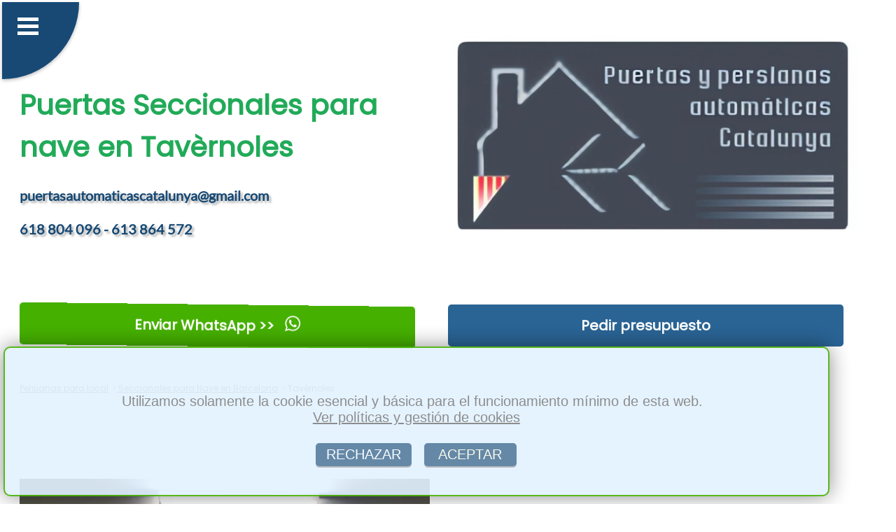

--- FILE ---
content_type: text/html; charset=utf-8
request_url: https://puertasypersianasautomaticas.com/seccional-lamas-nave-industrial-en-tavernoles
body_size: 8654
content:
        

<!DOCTYPE html>
<html lang='es'>
<head>
    <meta charset='UTF-8'>
    <meta name='viewport' content='width=device-width, initial-scale=1.0'>
    <link rel='stylesheet' href='azuloscuro.css'>      
    <title>※ ❱ Puerta de garaje seccional en Tavèrnoles</title>
    <meta name='description' content=' ※ ❱ PPAC le ofrece montaje y reparacion de Puerta de garaje seccional en Tavèrnoles. Seccional de lamas para naves, rapidas para acceso de vehiculos.'>
    
    <meta property='og:title' content='Puerta de garaje seccional en Tavèrnoles'>
    <meta property='og:description' content='PPAC le ofrece montaje y reparacion de Puerta de garaje seccional en Tavèrnoles. Seccional de lamas para naves, rapidas para acceso de vehiculos.'>
    <meta property='og:type' content='website'>
    <meta property='og:url' content='https://puertasypersianasautomaticas.com/seccional-lamas-nave-industrial-en-tavernoles'>
    <meta property='og:image' content='https://puertasypersianasautomaticas.com/img/seccional-1.webp'> 
  
<link rel='shortcut icon' type='image/x-icon' href='favicon.ico'>
 
<link rel='apple-touch-icon' sizes='114x114' href='apple-icon-114x114.png'>
<link rel='apple-touch-icon' sizes='120x120' href='apple-icon-120x120.png'>
<link rel='apple-touch-icon' sizes='144x144' href='apple-icon-144x144.png'>
<link rel='apple-touch-icon' sizes='152x152' href='apple-icon-152x152.png'>
<link rel='apple-touch-icon' sizes='180x180' href='apple-icon-180x180.png'>

<link rel='apple-touch-icon' sizes='57x57' href='apple-icon-57x57.png'>
<link rel='apple-touch-icon' sizes='60x60' href='apple-icon-60x60.png'>
<link rel='apple-touch-icon' sizes='72x72' href='apple-icon-72x72.png'>
<link rel='apple-touch-icon' sizes='76x76' href='apple-icon-76x76.png'>

<link rel='icon' type='image/png' sizes='16x16' href='favicon-16x16.png'>
<link rel='icon' type='image/png' sizes='32x32' href='favicon-32x32.png'>
<link rel='icon' type='image/png' sizes='96x96' href='favicon-96x96.png'>


<link rel='canonical' href='https://puertasypersianasautomaticas.com/seccional-lamas-nave-industrial-en-tavernoles'>

<script type="application/ld+json">
{
  "@context": "https://schema.org",
  "@type": "BreadcrumbList",
  "itemListElement": [
    {
      "@type": "ListItem",
      "position": 1,
      "name": "Inicio",
      "item": "https://puertasypersianasautomaticas.com"
    },
    {
      "@type": "ListItem",
      "position": 2,
      "name": "Seccionales para Nave en Barcelona",
      "item": "https://puertasypersianasautomaticas.com/seccional-lamas-nave-industrial-barcelona.php"
    },
    {
      "@type": "ListItem",
      "position": 3,
      "name": "Seccionales para Nave en Tavèrnoles",
      "item": "https://puertasypersianasautomaticas.com/seccional-lamas-nave-industrial-en-tavernoles"
    }
  ]
}
</script>

<script type="application/ld+json">
{
  "@context": "https://schema.org",
  "@type": "ProfessionalService",
  "name": "PPAC",
  "description": "PPAC le ofrece montaje y reparacion de Puerta de garaje seccional en Tavèrnoles. Seccional de lamas para naves, rapidas para acceso de vehiculos.. En toda la provincia de Barcelona",
  "url": "https://puertasypersianasautomaticas.com",
  "logo": "https://puertasypersianasautomaticas.com/img/logo.webp",
  "image": "https://puertasypersianasautomaticas.com/img/seccional-1.webp",
  "areaServed": [
    {
      "@type": "Place",
      "name": "Tavèrnoles, Barcelona"      
    }
  ],
  "additionalType": "https://puertasypersianasautomaticas.com/seccional-lamas-nave-industrial-en-tavernoles",
  "telephone": "606 340 052",
  "address": {
    "@type": "PostalAddress",
    "streetAddress": "Calle Pedreres 7",
    "addressLocality": "Barcelona",
    "postalCode": "08004",
    "addressRegion": "Barcelona",
    "addressCountry": "ES"
  },
  "priceRange": "150 - 3000"
}
</script>
<script>
function guardarConv(elemento) {
   
    let tipoCon = elemento.dataset.conv;

    fetch('conv.php', {
        method: 'POST',
        headers: {
            'Content-Type': 'application/x-www-form-urlencoded',
        },
        body: 'conv=' + encodeURIComponent(tipoCon)
    });
}

</script>

<script>
function copiarCorreo() {
  
    var correo = 'puertasautomaticascatalunya@gmail.com';
 
    var inputTemporal = document.createElement('input');
    inputTemporal.setAttribute('value', correo);
    document.body.appendChild(inputTemporal);

   
    inputTemporal.select();
    inputTemporal.setSelectionRange(0, 99999); 

   
    document.execCommand('copy');

  
    document.body.removeChild(inputTemporal);
 
}
</script> 

</head>
<body>
 <header>  <nav>
 <input type='checkbox' id='atont' class='borrado'>
  <label id='pulseitor' for='atont'></label>
  <label id='sandwich' for='atont'></label>
  <ul id='menuprincipal'>
<li class='menup'><a href='index.php'>&nbsp;&nbsp;Persianas para local Barcelona</a></li><li class='menup'><a href='empresa-expertos-automatismos-barcelona.php'>&nbsp;&nbsp;Empresa</a></li><li class='menup'><a href='instalacion-montaje-barcelona.php'>&nbsp;&nbsp;Montaje</a></li><li class='menup'><a href='reparacion-arreglo-barcelona.php'>&nbsp;&nbsp;Arreglar</a></li><li class='menup'><a href='urgencias-servicio-urgente-24horas-barcelona.php'>&nbsp;&nbsp;Urgencias</a></li><li class='menup'><a href='motorizacion-automatizacion-mecanizar-barcelona.php'>&nbsp;&nbsp;Motorizar</a></li><li class='menup'><a href='mantenimiento-comunidades-edificios-barcelona.php'>&nbsp;&nbsp;Comunidades</a></li><li class='menup'><a href='basculante-doshojas-torre-barcelona.php'>&nbsp;&nbsp;Basculante</a></li><li class='menup'><a href='seccional-lamas-nave-industrial-barcelona.php'>&nbsp;&nbsp;Seccional</a></li><li class='menup'><a href='corredera-corrediza-barcelona.php'>&nbsp;&nbsp;Correderas</a></li><li class='menup'><a href='batiente-abatible-barcelona.php'>&nbsp;&nbsp;Batientes</a></li><li class='menup'><a href='presupuesto-economico-precio-oferta-barcelona.php'>&nbsp;&nbsp;Presupuesto</a></li><li class='menup'><a href='lona-rapidas-almacen-nave-industriales-en.php'>&nbsp;&nbsp;De Lona rápida</a></li> 
 
	<li  class='menup'><a href='https://web.whatsapp.com/send?text=Hola%20tengo%20una%20consulta...&phone=+34618804096' style='background-color: #12cf11;'  data-conv='whatsapp-1' target='_blank' onclick='guardarConv(this);'  rel='nofollow'>&nbsp;&nbsp;Enviar WhatsApp &#62;&#62;</a></li>  
  
  </ul></nav>
    
<div class='container1'>

<div class='article-text50'> <br><br><br>
  <h1 style='text-align:left;'>Puertas Seccionales para nave en Tavèrnoles</h1>
  <span class='telmail'>puertasautomaticascatalunya@gmail.com<br><br>618 804 096  - 613 864 572</span>
</div>  

<div class='image50logo'> 
   <img  alt='persianas baratas bcn' src='logo.webp'><br>
 </div>     



</div>
<div class='container1'>


<div class='article-text50'>
 <a  href='https://web.whatsapp.com/send?text=Hola%20tengo%20una%20consulta...&phone=+34618804096' data-conv='whatsapp-3' target='_blank' onclick='guardarConv(this);' class='btnwhat'>Enviar WhatsApp &#62;&#62; <span class='whatsapp-logo'></span></a>                  
</div>  
<div class='article-text50'>
<a  href='presupuesto-economico-precio-oferta-barcelona.php' class='btn'>Pedir presupuesto</a>
 </div>  


</div>
	<div class='container1'>
<div class='article-text100bread'>
<nav class='breadcrumb-nav'>
  <ul class='breadcrumb-list'>
    <li class='breadcrumb-item'><a href='index.php'>Persianas para local</a></li>
    <li class='breadcrumb-item'><a href='seccional-lamas-nave-industrial-barcelona.php'>&nbsp;Seccionales para Nave en Barcelona</a></li>
    <li class='breadcrumb-item active'>&nbsp;Tavèrnoles</li>
  </ul>
</nav>
</div>
</div>
        
    </header>
<div class='container1'>
<div class='filasep'>
&nbsp;
</div>
</div><section class='container1'>

<div class='image50' >
<img src='img/seccional-1.webp' alt='seccionales rapidas bcn' > 
</div>

<div class='article-text50' >
<h2>PUERTAS SECCIONALES EN TAVèRNOLES</h2>
</div>

</section>

<div class='container1'>
<div class='article-text100' >
	Nuestras <strong>puertas seccionales en Tavèrnoles</strong> están construidas según los estándares UNE vigentes.<br><br> Las puertas seccionales normalmente están compuestas de varios paneles sándwich de chapa a dos caras y rellenos de interior de poliuretano, ofrecen un elevado nivel de seguridad y diseño, ya que gracias a sus diferentes acabados puede personalizar su puerta seccional, eligiendo su acabado, lacado y gofrado.<br><br> Disponen de diferentes particularidades, tales como la instalación de un portillón de paso peatonal, la posibilidad de elegir diferentes materiales o la posibilidad de automatizarlo.<br><br>
</div>
</div><div class='container1'>
<div class='filasep'>
&nbsp;
</div>
</div><section class='container1'>
<div class='article-text100' > 
<h2>SECCIONALES AUTOMATICAS RÁPIDAS EN TAVèRNOLES</h2>
	También ponemos a su disposición nuestro servicio de instalación, arreglo y mantenimiento de paneles acristalados para persianas en Tavèrnoles.<br><br> Como comentamos previamente, las puertas y persianas seccionales, al estar formadas de diferentes láminas individuales, ofrecen una exclusiva capacidad de personalización, lo que nos permite ofrecer diferentes alternativas para las lamas de la persiana, y así, instalar paneles acristalados, lamas especiales o mezclar materiales en caso de que el diseño lo requiera.<br><br> SERVICIO: Fabricación e instalación y montaje.<br><br> Venta de persianas.<br><br> Enrollables de chapa o hierro, microperforadas, perforadas, de aluminio lacadas y planas, de aro o concha, troqueladas.<br><br>   Tenemos ofertas y mejor precio en montaje, arreglos e instalación y reparaciones de motores y automatismos.<br><br>  Metálicas automáticas enrollables en Tavèrnoles.<br><br> Cajas y cajetines de desbloqueo y paneles de mando electricos.<br><br>  Persianas de aluminio en Tavèrnoles con diferentes acabados personalizables.<br><br> Cortinas metálicas, biombos de metal y celosía en Tavèrnoles.<br><br> Empresa de persianistas de enrollables metálicas de seguridad antirobo.<br><br>  Presupuesto sin compromiso en persianas enrollables para local, garaje, parking, casa y comunidades de vecinos.<br><br>  Mantenimiento mensual, trimestral y anual de la puerta o cancela de edificios de urbanizaciones.<br><br> 
</div>
</section><div class='container1'>
<div class='filasep'>
&nbsp;
</div>
</div><section class='container1'>
<div class='article-text50' >
<h2>SECCIONALES PARA NAVE INDUSTRIAL EN TAVèRNOLES</h2>
</div>
<div class='image50' >
<img    src='img/seccionales1.webp'   alt='seccional barata para parking Tavèrnoles' >
</div>
</section>
<div class='container1'>
<div class='article-text100' >
	Cada una de las lamas o paneles seccionales de persianas en ciudad están fabricados con materiales que son capaces de soportar elevadas temperaturas, al igual que la mayoría de las incidencias del tiempo.<br><br> Claro está, requieren de un mantenimiento regular para poder garantizar el correcto estado de cada uno de los elementos, tales como las lamas o láminas, el motor de automatización, etc.<br><br>.<br><br> Acceda a  nuestra sección presupuesto para solicitar presupuesto sin compromiso para la instalación o reparación de cualquier tipo de puertas o paneles seccionales.<br><br>
</div>
</div>
 
<div class='container1'>
    <div class='article-text100' > 
      <span  class='minih2' >CONTACTAR es FÁCIL:</span>
    </div>
</div>
 
<div class='container1'>
 

<div class='cuadro44contacto'>      
<a  href='https://web.whatsapp.com/send?text=Hola%20tengo%20una%20consulta...&phone=+34618804096' data-conv='whatsapp-4' target='_blank' onclick='guardarConv(this);' class='btnwhat'>Enviar WhatsApp &#62;&#62; <span class='whatsapp-logo'></span></a>
</div>            

<div class='cuadro44contacto'> 
<a  href='presupuesto-economico-precio-oferta-barcelona.php' class='btn'>Pedir presupuesto</a>
</div>  

<div class='cuadro44contacto'> 
<a href='mailto:puertasautomaticascatalunya@gmail.com' class='btnwhat' data-conv='mail-3' onclick='guardarConv(this);'>Enviar eMail &#60;&#60;</a>
</div> 
          
<div class='cuadro44contacto'> 
<a href='#' onclick='copiarCorreo(); guardarConv(this);' data-conv='mail-4' class='btn'>Copiar eMail</a>
</div> 

</div>
<div class='container1'>
    <div class='article-text100' > 
      <span class='minih2'>NUESTROS SERVICIOS:</span>
    </div>
</div>

<nav class='container2'>
  <div class='boxenlazado'>
    <a href='instalacion-montaje-barcelona.php'>MONTAJE</a>
  </div>
  <div class='boxenlazado'>
    <a href='reparacion-arreglo-barcelona.php'>ARREGLAR</a>
  </div>
  <div class='boxenlazado'>
    <a href='urgencias-servicio-urgente-24horas-barcelona.php'>URGENCIAS</a>
  </div>
  <div class='boxenlazado'>
    <a href='motorizacion-automatizacion-mecanizar-barcelona.php'>MOTORIZAR</a>
  </div>
  <div class='boxenlazado'>
    <a href='mantenimiento-comunidades-edificios-barcelona.php'>COMUNIDADES</a>
  </div>
  <div class='boxenlazado'>
    <a href='basculante-doshojas-torre-barcelona.php'>BASCULANTE</a>
  </div>
  <div class='boxenlazado'>
    <a href='corredera-corrediza-barcelona.php'>CORREDERAS</a>
  </div>
  <div class='boxenlazado'>
    <a href='batiente-abatible-barcelona.php'>BATIENTES</a>
  </div>
  <div class='boxenlazado'>
    <a href='lona-rapidas-almacen-nave-industriales-en.php'>DE LONA RáPIDA</a>
  </div>
</nav><div class='container1'>
<div class='filasep'>
&nbsp;
</div>
</div>
<div class='container1'>
    <div class='article-text100' > 
      <span  class='minih2' >LOCALIDADES DONDE TRABAJAMOS:</span>
    </div>
</div>

<footer class='container3'>
  <div class='boxenlazado'>
    <a href='seccional-lamas-nave-industrial-barcelona.php'>Barcelona</a>
  </div>
    
   <div class='boxenlazado'>
    <a href='seccional-lamas-nave-industrial-en-sant-adria-de-besos'>Adrià de Besòs</a>
  </div>
    
   <div class='boxenlazado'>
    <a href='seccional-lamas-nave-industrial-en-sallent'>Sallent</a>
  </div>
    
   <div class='boxenlazado'>
    <a href='seccional-lamas-nave-industrial-en-avinyo'>Avinyó</a>
  </div>
    
   <div class='boxenlazado'>
    <a href='seccional-lamas-nave-industrial-en-caldes-d-estrac'>Caldes d´Estrac</a>
  </div>
    
   <div class='boxenlazado'>
    <a href='seccional-lamas-nave-industrial-en-calders'>Calders</a>
  </div>
    
   <div class='boxenlazado'>
    <a href='seccional-lamas-nave-industrial-en-castellfullit-del-boix'>Castellfullit del Boix</a>
  </div>
    
   <div class='boxenlazado'>
    <a href='seccional-lamas-nave-industrial-en-sant-pere-de-ribes'>Pere de Ribes</a>
  </div>
    
   <div class='boxenlazado'>
    <a href='seccional-lamas-nave-industrial-en-sant-mateu-de-bages'>Mateu de Bages</a>
  </div>
    
   <div class='boxenlazado'>
    <a href='seccional-lamas-nave-industrial-en-sant-marti-sesgueioles'>Martí Sesgueioles</a>
  </div>
    
   <div class='boxenlazado'>
    <a href='seccional-lamas-nave-industrial-en-sant-marti-sarroca'>Martí Sarroca</a>
  </div>
    
   <div class='boxenlazado'>
    <a href='seccional-lamas-nave-industrial-en-sant-marti-de-tous'>Martí de Tous</a>
  </div>
    
   <div class='boxenlazado'>
    <a href='seccional-lamas-nave-industrial-en-montmajor'>Montmajor</a>
  </div>
    
   <div class='boxenlazado'>
    <a href='seccional-lamas-nave-industrial-en-montgat'>Montgat</a>
  </div>
    
   <div class='boxenlazado'>
    <a href='seccional-lamas-nave-industrial-en-montesquiu'>Montesquiu</a>
  </div>
    
   <div class='boxenlazado'>
    <a href='seccional-lamas-nave-industrial-en-gaia'>Gaià</a>
  </div>
    
   <div class='boxenlazado'>
    <a href='seccional-lamas-nave-industrial-en-fontrubi'>Fontrubí</a>
  </div>
    
   <div class='boxenlazado'>
    <a href='seccional-lamas-nave-industrial-en-jorba'>Jorba</a>
  </div>
    
   <div class='boxenlazado'>
    <a href='seccional-lamas-nave-industrial-en-montmaneu'>Montmaneu</a>
  </div>
    
   <div class='boxenlazado'>
    <a href='seccional-lamas-nave-industrial-en-castellvi-de-rosanes'>Castellví de Rosanes</a>
  </div>
    
   <div class='boxenlazado'>
    <a href='seccional-lamas-nave-industrial-en-castellvi-de-la-marca'>Castellví de la Marca</a>
  </div>
    
   <div class='boxenlazado'>
    <a href='seccional-lamas-nave-industrial-en-castellterzol'>Castellterçol</a>
  </div>
    
   <div class='boxenlazado'>
    <a href='seccional-lamas-nave-industrial-en-castelloli'>Castellolí</a>
  </div>
    
   <div class='boxenlazado'>
    <a href='seccional-lamas-nave-industrial-en-orrius'>Òrrius</a>
  </div>
    
   <div class='boxenlazado'>
    <a href='seccional-lamas-nave-industrial-en-gironella'>Gironella</a>
  </div>
    
   <div class='boxenlazado'>
    <a href='seccional-lamas-nave-industrial-en-artes'>Artés</a>
  </div>
    
   <div class='boxenlazado'>
    <a href='seccional-lamas-nave-industrial-en-argenzola'>Argençola</a>
  </div>
    
   <div class='boxenlazado'>
    <a href='seccional-lamas-nave-industrial-en-castellnou-de-bages'>Castellnou de Bages</a>
  </div>
    
   <div class='boxenlazado'>
    <a href='seccional-lamas-nave-industrial-en-taradell'>Taradell</a>
  </div>
    
   <div class='boxenlazado'>
    <a href='seccional-lamas-nave-industrial-en-talamanca'>Talamanca</a>
  </div>
    
   <div class='boxenlazado'>
    <a href='seccional-lamas-nave-industrial-en-sant-vicenz-de-castellet'>Vicenç de Castellet</a>
  </div>
    
   <div class='boxenlazado'>
    <a href='seccional-lamas-nave-industrial-en-sant-salvador-de-guardiola'>Salvador de Guardiola</a>
  </div>
    
   <div class='boxenlazado'>
    <a href='seccional-lamas-nave-industrial-en-castellfollit-de-riubregos'>Castellfollit de Riubregós</a>
  </div>
    
   <div class='boxenlazado'>
    <a href='seccional-lamas-nave-industrial-en-castellet-i-la-gornal'>Castellet i la Gornal</a>
  </div>
    
   <div class='boxenlazado'>
    <a href='seccional-lamas-nave-industrial-en-castell-de-l-areny'>Castell de l´Areny</a>
  </div>
    
   <div class='boxenlazado'>
    <a href='seccional-lamas-nave-industrial-en-puig-reig'>Puig-reig</a>
  </div>
    
   <div class='boxenlazado'>
    <a href='seccional-lamas-nave-industrial-en-premia-de-mar'>Premià de Mar</a>
  </div>
    
   <div class='boxenlazado'>
    <a href='seccional-lamas-nave-industrial-en-monistrol-de-montserrat'>Monistrol de Montserrat</a>
  </div>
    
   <div class='boxenlazado'>
    <a href='seccional-lamas-nave-industrial-en-monistrol-de-calders'>Monistrol de Calders</a>
  </div>
    
   <div class='boxenlazado'>
    <a href='seccional-lamas-nave-industrial-en-mollet-del-valles'>Mollet del Vallès</a>
  </div>
    
   <div class='boxenlazado'>
    <a href='seccional-lamas-nave-industrial-en-molins-de-rei'>Molins de Rei</a>
  </div>
    
   <div class='boxenlazado'>
    <a href='seccional-lamas-nave-industrial-en-polinya'>Polinyà</a>
  </div>
    
   <div class='boxenlazado'>
    <a href='seccional-lamas-nave-industrial-en-pobla-de-lillet'>Pobla de Lillet</a>
  </div>
    
   <div class='boxenlazado'>
    <a href='seccional-lamas-nave-industrial-en-sant-climent-de-llobregat'>Sant Climent</a>
  </div>
    
   <div class='boxenlazado'>
    <a href='seccional-lamas-nave-industrial-en-calaf'>Calaf</a>
  </div>
    
   <div class='boxenlazado'>
    <a href='seccional-lamas-nave-industrial-en-olerdola'>Olèrdola</a>
  </div>
    
   <div class='boxenlazado'>
    <a href='seccional-lamas-nave-industrial-en-odena'>Òdena</a>
  </div>
    
   <div class='boxenlazado'>
    <a href='seccional-lamas-nave-industrial-en-castelldefels'>Castelldefels</a>
  </div>
    
   <div class='boxenlazado'>
    <a href='seccional-lamas-nave-industrial-en-gelida'>Gelida</a>
  </div>
    
   <div class='boxenlazado'>
    <a href='seccional-lamas-nave-industrial-en-sant-quirze-de-besora'>Quirze de Besora</a>
  </div>
    
   <div class='boxenlazado'>
    <a href='seccional-lamas-nave-industrial-en-sant-quinti-de-mediona'>Quintí de Mediona</a>
  </div>
    
   <div class='boxenlazado'>
    <a href='seccional-lamas-nave-industrial-en-sant-pol-de-mar'>Pol de Mar</a>
  </div>
    
   <div class='boxenlazado'>
    <a href='seccional-lamas-nave-industrial-en-sant-pere-sallavinera'>Pere Sallavinera</a>
  </div>
    
   <div class='boxenlazado'>
    <a href='seccional-lamas-nave-industrial-en-vilada'>Vilada</a>
  </div>
    
   <div class='boxenlazado'>
    <a href='seccional-lamas-nave-industrial-en-vic'>Vic</a>
  </div>
    
   <div class='boxenlazado'>
    <a href='seccional-lamas-nave-industrial-en-castellar-de-n-hug'>Castellar de n´Hug</a>
  </div>
    
   <div class='boxenlazado'>
    <a href='seccional-lamas-nave-industrial-en-matadepera'>Matadepera</a>
  </div>
    
   <div class='boxenlazado'>
    <a href='seccional-lamas-nave-industrial-en-masquefa'>Masquefa</a>
  </div>
    
   <div class='boxenlazado'>
    <a href='seccional-lamas-nave-industrial-en-arenys-de-mar'>Arenys de Mar</a>
  </div>
    
   <div class='boxenlazado'>
    <a href='seccional-lamas-nave-industrial-en-bigues-i-riells'>Bigues i Riells</a>
  </div>
    
   <div class='boxenlazado'>
    <a href='seccional-lamas-nave-industrial-en-berga'>Berga</a>
  </div>
    
   <div class='boxenlazado'>
    <a href='seccional-lamas-nave-industrial-en-bellprat'>Bellprat</a>
  </div>
    
   <div class='boxenlazado'>
    <a href='seccional-lamas-nave-industrial-en-cabrera-d-anoia'>Cabrera d´Anoia</a>
  </div>
    
   <div class='boxenlazado'>
    <a href='seccional-lamas-nave-industrial-en-borreda'>Borredà</a>
  </div>
    
   <div class='boxenlazado'>
    <a href='seccional-lamas-nave-industrial-en-avia'>Avià</a>
  </div>
    
   <div class='boxenlazado'>
    <a href='seccional-lamas-nave-industrial-en-rellinars'>Rellinars</a>
  </div>
    
   <div class='boxenlazado'>
    <a href='seccional-lamas-nave-industrial-en-rajadell'>Rajadell</a>
  </div>
    
   <div class='boxenlazado'>
    <a href='seccional-lamas-nave-industrial-en-premia-de-dalt'>Premià de Dalt</a>
  </div>
    
   <div class='boxenlazado'>
    <a href='seccional-lamas-nave-industrial-en-prats-de-lluzanes'>Prats de Lluçanès</a>
  </div>
    
   <div class='boxenlazado'>
    <a href='seccional-lamas-nave-industrial-en-vilobi-del-penedes'>Vilobí del Penedès</a>
  </div>
    
   <div class='boxenlazado'>
    <a href='seccional-lamas-nave-industrial-en-lliza-de-vall'>Lliçà de Vall</a>
  </div>
    
   <div class='boxenlazado'>
    <a href='seccional-lamas-nave-industrial-en-lliza-d-amunt'>Lliçà d´Amunt</a>
  </div>
    
   <div class='boxenlazado'>
    <a href='seccional-lamas-nave-industrial-en-el-bruc'>El Bruc</a>
  </div>
    
   <div class='boxenlazado'>
    <a href='seccional-lamas-nave-industrial-en-dosrius'>Dosrius</a>
  </div>
    
   <div class='boxenlazado'>
    <a href='seccional-lamas-nave-industrial-en-cubelles'>Cubelles</a>
  </div>
    
   <div class='boxenlazado'>
    <a href='seccional-lamas-nave-industrial-en-tordera'>Tordera</a>
  </div>
    
   <div class='boxenlazado'>
    <a href='seccional-lamas-nave-industrial-en-abrera'>Abrera</a>
  </div>
    
   <div class='boxenlazado'>
    <a href='seccional-lamas-nave-industrial-en-tavertet'>Tavertet</a>
  </div>
    
   <div class='boxenlazado'>
    <a href='seccional-lamas-nave-industrial-en-tavernoles'>Tavèrnoles</a>
  </div>
    
   <div class='boxenlazado'>
    <a href='seccional-lamas-nave-industrial-en-vallcebre'>Vallcebre</a>
  </div>
    
   <div class='boxenlazado'>
    <a href='seccional-lamas-nave-industrial-en-vallbona-d-anoia'>Vallbona d´Anoia</a>
  </div>
    
   <div class='boxenlazado'>
    <a href='seccional-lamas-nave-industrial-en-vacarisses'>Vacarisses</a>
  </div>
    
   <div class='boxenlazado'>
    <a href='seccional-lamas-nave-industrial-en-suria'>Súria</a>
  </div>
    
   <div class='boxenlazado'>
    <a href='seccional-lamas-nave-industrial-en-subirats'>Subirats</a>
  </div>
    
   <div class='boxenlazado'>
    <a href='seccional-lamas-nave-industrial-en-saldes'>Saldes</a>
  </div>
    
   <div class='boxenlazado'>
    <a href='seccional-lamas-nave-industrial-en-casserres'>Casserres</a>
  </div>
    
   <div class='boxenlazado'>
    <a href='seccional-lamas-nave-industrial-en-carme'>Carme</a>
  </div>
    
   <div class='boxenlazado'>
    <a href='seccional-lamas-nave-industrial-en-piera'>Piera</a>
  </div>
    
   <div class='boxenlazado'>
    <a href='seccional-lamas-nave-industrial-en-perafita'>Perafita</a>
  </div>
    
   <div class='boxenlazado'>
    <a href='seccional-lamas-nave-industrial-en-corbera-de-llobregat'>Corbera de Llobregat</a>
  </div>
    
   <div class='boxenlazado'>
    <a href='seccional-lamas-nave-industrial-en-copons'>Copons</a>
  </div>
    
   <div class='boxenlazado'>
    <a href='seccional-lamas-nave-industrial-en-collsuspina'>Collsuspina</a>
  </div>
    
   <div class='boxenlazado'>
    <a href='seccional-lamas-nave-industrial-en-esparreguera'>Esparreguera</a>
  </div>
    
   <div class='boxenlazado'>
    <a href='seccional-lamas-nave-industrial-en-els-prats-de-rei'>Els Prats de Rei</a>
  </div>
    
   <div class='boxenlazado'>
    <a href='seccional-lamas-nave-industrial-en-tiana'>Tiana</a>
  </div>
    
   <div class='boxenlazado'>
    <a href='seccional-lamas-nave-industrial-en-terrassa'>Terrassa</a>
  </div>
    
   <div class='boxenlazado'>
    <a href='seccional-lamas-nave-industrial-en-teia'>Teià</a>
  </div>
    
   <div class='boxenlazado'>
    <a href='seccional-lamas-nave-industrial-en-gava'>Gavà</a>
  </div>
    
   <div class='boxenlazado'>
    <a href='seccional-lamas-nave-industrial-en-veciana'>Veciana</a>
  </div>
    
   <div class='boxenlazado'>
    <a href='seccional-lamas-nave-industrial-en-vallromanes'>Vallromanes</a>
  </div>
    
   <div class='boxenlazado'>
    <a href='seccional-lamas-nave-industrial-en-vallirana'>Vallirana</a>
  </div>
    
   <div class='boxenlazado'>
    <a href='seccional-lamas-nave-industrial-en-vallgorguina'>Vallgorguina</a>
  </div>
    
   <div class='boxenlazado'>
    <a href='seccional-lamas-nave-industrial-en-sant-pere-de-torello'>Pere de Torelló</a>
  </div>
    
   <div class='boxenlazado'>
    <a href='seccional-lamas-nave-industrial-en-sant-julia-de-vilatorta'>Julià de Vilatorta</a>
  </div>
    
   <div class='boxenlazado'>
    <a href='seccional-lamas-nave-industrial-en-cardedeu'>Cardedeu</a>
  </div>
    
   <div class='boxenlazado'>
    <a href='seccional-lamas-nave-industrial-en-capolat'>Capolat</a>
  </div>
    
   <div class='boxenlazado'>
    <a href='seccional-lamas-nave-industrial-en-capellades'>Capellades</a>
  </div>
    
   <div class='boxenlazado'>
    <a href='seccional-lamas-nave-industrial-en-barbera-del-valles'>Barberà del Vallès</a>
  </div>
    
   <div class='boxenlazado'>
    <a href='seccional-lamas-nave-industrial-en-llinars-del-valles'>Llinars del Vallès</a>
  </div>
    
   <div class='boxenlazado'>
    <a href='seccional-lamas-nave-industrial-en-les-masies-de-voltrega'>Les Masíes de Voltregà</a>
  </div>
    
   <div class='boxenlazado'>
    <a href='seccional-lamas-nave-industrial-en-les-masies-de-roda'>Les Masies de Roda</a>
  </div>
    
   <div class='boxenlazado'>
    <a href='seccional-lamas-nave-industrial-en-les-franqueses-del-valles'>Les Franqueses del Vallès</a>
  </div>
    
   <div class='boxenlazado'>
    <a href='seccional-lamas-nave-industrial-en-les-cabanyes'>Les Cabanyes</a>
  </div>
    
   <div class='boxenlazado'>
    <a href='seccional-lamas-nave-industrial-en-la-roca-del-valles'>La Roca del Vallès</a>
  </div>
    
   <div class='boxenlazado'>
    <a href='seccional-lamas-nave-industrial-en-parets-del-valles'>Parets del Vallès</a>
  </div>
    
   <div class='boxenlazado'>
    <a href='seccional-lamas-nave-industrial-en-begues'>Begues</a>
  </div>
    
   <div class='boxenlazado'>
    <a href='seccional-lamas-nave-industrial-en-gallifa'>Gallifa</a>
  </div>
    
   <div class='boxenlazado'>
    <a href='seccional-lamas-nave-industrial-en-sora'>Sora</a>
  </div>
    
   <div class='boxenlazado'>
    <a href='seccional-lamas-nave-industrial-en-sagas'>Sagàs</a>
  </div>
    
   <div class='boxenlazado'>
    <a href='seccional-lamas-nave-industrial-en-lluza'>Lluçà</a>
  </div>
    
   <div class='boxenlazado'>
    <a href='seccional-lamas-nave-industrial-en-avinyonet-del-penedes'>Avinyonet del Penedès</a>
  </div>
    
   <div class='boxenlazado'>
    <a href='seccional-lamas-nave-industrial-en-balsareny'>Balsareny</a>
  </div>
    
   <div class='boxenlazado'>
    <a href='seccional-lamas-nave-industrial-en-balenya'>Balenyà</a>
  </div>
    
   <div class='boxenlazado'>
    <a href='seccional-lamas-nave-industrial-en-cabrera-de-mar'>Cabrera de Mar</a>
  </div>
    
   <div class='boxenlazado'>
    <a href='seccional-lamas-nave-industrial-en-vilafranca-del-penedes'>Vilafranca del Penedès</a>
  </div>
    
   <div class='boxenlazado'>
    <a href='seccional-lamas-nave-industrial-en-viladecavalls'>Viladecavalls</a>
  </div>
    
   <div class='boxenlazado'>
    <a href='seccional-lamas-nave-industrial-en-viladecans'>Viladecans</a>
  </div>
    
   <div class='boxenlazado'>
    <a href='seccional-lamas-nave-industrial-en-badalona'>Badalona</a>
  </div>
    
   <div class='boxenlazado'>
    <a href='seccional-lamas-nave-industrial-en-pineda-de-mar'>Pineda de Mar</a>
  </div>
    
   <div class='boxenlazado'>
    <a href='seccional-lamas-nave-industrial-en-castellbisbal'>Castellbisbal</a>
  </div>
    
   <div class='boxenlazado'>
    <a href='seccional-lamas-nave-industrial-en-sant-feliu-de-codines'>Sant Feliu de Codines</a>
  </div>
    
   <div class='boxenlazado'>
    <a href='seccional-lamas-nave-industrial-en-sant-esteve-sesrovires'>Sant Esteve Sesrovires</a>
  </div>
    
   <div class='boxenlazado'>
    <a href='seccional-lamas-nave-industrial-en-sant-esteve-de-palautordera'>Palautordera</a>
  </div>
    
   <div class='boxenlazado'>
    <a href='seccional-lamas-nave-industrial-en-sant-cugat-sesgarrigues'>Cugat Sesgarrigues</a>
  </div>
    
   <div class='boxenlazado'>
    <a href='seccional-lamas-nave-industrial-en-sant-cugat-del-valles'>Cugat del Vallès</a>
  </div>
    
   <div class='boxenlazado'>
    <a href='seccional-lamas-nave-industrial-en-sant-julia-de-cerdanyola'>Julià de Cerdanyola</a>
  </div>
    
   <div class='boxenlazado'>
    <a href='seccional-lamas-nave-industrial-en-sant-joan-despi'>Joan Despí</a>
  </div>
    
   <div class='boxenlazado'>
    <a href='seccional-lamas-nave-industrial-en-canyelles'>Canyelles</a>
  </div>
    
   <div class='boxenlazado'>
    <a href='seccional-lamas-nave-industrial-en-canoves-i-samalus'>Cànoves i Samalús</a>
  </div>
    
   <div class='boxenlazado'>
    <a href='seccional-lamas-nave-industrial-en-canovelles'>Canovelles</a>
  </div>
    
   <div class='boxenlazado'>
    <a href='seccional-lamas-nave-industrial-en-canet-de-mar'>Canet de Mar</a>
  </div>
    
   <div class='boxenlazado'>
    <a href='seccional-lamas-nave-industrial-en-campins'>Campins</a>
  </div>
    
   <div class='boxenlazado'>
    <a href='seccional-lamas-nave-industrial-en-calonge-de-segarra'>Calonge de Segarra</a>
  </div>
    
   <div class='boxenlazado'>
    <a href='seccional-lamas-nave-industrial-en-callus'>Callús</a>
  </div>
    
   <div class='boxenlazado'>
    <a href='seccional-lamas-nave-industrial-en-calldetenes'>Calldetenes</a>
  </div>
    
   <div class='boxenlazado'>
    <a href='seccional-lamas-nave-industrial-en-calella'>Calella</a>
  </div>
    
   <div class='boxenlazado'>
    <a href='seccional-lamas-nave-industrial-en-sant-joan-de-vilatorrada'>Joan de Vilatorrada</a>
  </div>
    
   <div class='boxenlazado'>
    <a href='seccional-lamas-nave-industrial-en-sant-jaume-de-frontanya'>Jaume de Frontanyà</a>
  </div>
    
   <div class='boxenlazado'>
    <a href='seccional-lamas-nave-industrial-en-sant-iscle-de-vallalta'>Iscle de Vallalta</a>
  </div>
    
   <div class='boxenlazado'>
    <a href='seccional-lamas-nave-industrial-en-rupit-i-pruit'>Rupit i Pruit</a>
  </div>
    
   <div class='boxenlazado'>
    <a href='seccional-lamas-nave-industrial-en-rubio'>Rubió</a>
  </div>
    
   <div class='boxenlazado'>
    <a href='seccional-lamas-nave-industrial-en-rubi'>Rubí</a>
  </div>
    
   <div class='boxenlazado'>
    <a href='seccional-lamas-nave-industrial-en-roda-de-ter'>Roda de Ter</a>
  </div>
    
   <div class='boxenlazado'>
    <a href='seccional-lamas-nave-industrial-en-ripollet'>Ripollet</a>
  </div>
    
   <div class='boxenlazado'>
    <a href='seccional-lamas-nave-industrial-en-sant-antoni-de-vilamajor'>Antoni de Vilamajor</a>
  </div>
    
   <div class='boxenlazado'>
    <a href='seccional-lamas-nave-industrial-en-sant-andreu-de-llavaneres'>Sant Andreu de Llavaneres</a>
  </div>
    
   <div class='boxenlazado'>
    <a href='seccional-lamas-nave-industrial-en-sant-andreu-de-la-barca'>Andreu de la Barca</a>
  </div>
    
   <div class='boxenlazado'>
    <a href='seccional-lamas-nave-industrial-en-sant-agusti-de-lluzanes'>Agustí de Lluçanès</a>
  </div>
    
   <div class='boxenlazado'>
    <a href='seccional-lamas-nave-industrial-en-badia-del-valles'>Badia del Vallès</a>
  </div>
    
   <div class='boxenlazado'>
    <a href='seccional-lamas-nave-industrial-en-martorelles'>Martorelles</a>
  </div>
    
   <div class='boxenlazado'>
    <a href='seccional-lamas-nave-industrial-en-martorell'>Martorell</a>
  </div>
    
   <div class='boxenlazado'>
    <a href='seccional-lamas-nave-industrial-en-marganell'>Marganell</a>
  </div>
    
   <div class='boxenlazado'>
    <a href='seccional-lamas-nave-industrial-en-vilanova-de-sau'>Vilanova de Sau</a>
  </div>
    
   <div class='boxenlazado'>
    <a href='seccional-lamas-nave-industrial-en-mediona'>Mediona</a>
  </div>
    
   <div class='boxenlazado'>
    <a href='seccional-lamas-nave-industrial-en-argentona'>Argentona</a>
  </div>
    
   <div class='boxenlazado'>
    <a href='seccional-lamas-nave-industrial-en-arenys-de-munt'>Arenys de Munt</a>
  </div>
    
   <div class='boxenlazado'>
    <a href='seccional-lamas-nave-industrial-en-vilassar-de-dalt'>Vilassar de Dalt</a>
  </div>
    
   <div class='boxenlazado'>
    <a href='seccional-lamas-nave-industrial-en-vilanova-i-la-geltru'>Vilanova i la Geltrú</a>
  </div>
    
   <div class='boxenlazado'>
    <a href='seccional-lamas-nave-industrial-en-vilanova-del-valles'>Vilanova del Vallès</a>
  </div>
    
   <div class='boxenlazado'>
    <a href='seccional-lamas-nave-industrial-en-vilanova-del-cami'>Vilanova del Camí</a>
  </div>
    
   <div class='boxenlazado'>
    <a href='seccional-lamas-nave-industrial-en-castellbell-i-el-vilar'>Castellbell i el Vilar</a>
  </div>
    
   <div class='boxenlazado'>
    <a href='seccional-lamas-nave-industrial-en-castellar-del-valles'>Castellar del Vallès</a>
  </div>
    
   <div class='boxenlazado'>
    <a href='seccional-lamas-nave-industrial-en-castellar-del-riu'>Castellar del Riu</a>
  </div>
    
   <div class='boxenlazado'>
    <a href='seccional-lamas-nave-industrial-en-alpens'>Alpens</a>
  </div>
    
   <div class='boxenlazado'>
    <a href='seccional-lamas-nave-industrial-en-alella'>Alella</a>
  </div>
    
   <div class='boxenlazado'>
    <a href='seccional-lamas-nave-industrial-en-aiguafreda'>Aiguafreda</a>
  </div>
    
   <div class='boxenlazado'>
    <a href='seccional-lamas-nave-industrial-en-aguilar-de-segarra'>Aguilar de Segarra</a>
  </div>
    
   <div class='boxenlazado'>
    <a href='seccional-lamas-nave-industrial-en-baga'>Bagà</a>
  </div>
    
   <div class='boxenlazado'>
    <a href='seccional-lamas-nave-industrial-en-cabrils'>Cabrils</a>
  </div>
    
   <div class='boxenlazado'>
    <a href='seccional-lamas-nave-industrial-en-manresa'>Manresa</a>
  </div>
    
   <div class='boxenlazado'>
    <a href='seccional-lamas-nave-industrial-en-navarcles'>Navarcles</a>
  </div>
    
   <div class='boxenlazado'>
    <a href='seccional-lamas-nave-industrial-en-mura'>Mura</a>
  </div>
    
   <div class='boxenlazado'>
    <a href='seccional-lamas-nave-industrial-en-muntanyola'>Muntanyola</a>
  </div>
    
   <div class='boxenlazado'>
    <a href='seccional-lamas-nave-industrial-en-montseny'>Montseny</a>
  </div>
    
   <div class='boxenlazado'>
    <a href='seccional-lamas-nave-industrial-en-vilassar-de-mar'>Vilassar de Mar</a>
  </div>
    
   <div class='boxenlazado'>
    <a href='seccional-lamas-nave-industrial-en-tona'>Tona</a>
  </div>
    
   <div class='boxenlazado'>
    <a href='seccional-lamas-nave-industrial-en-centelles'>Centelles</a>
  </div>
    
   <div class='boxenlazado'>
    <a href='seccional-lamas-nave-industrial-en-sant-marti-de-centelles'>Martí de Centelles</a>
  </div>
    
   <div class='boxenlazado'>
    <a href='seccional-lamas-nave-industrial-en-sant-marti-d-albars'>Martí d´Albars</a>
  </div>
    
   <div class='boxenlazado'>
    <a href='seccional-lamas-nave-industrial-en-sant-llorenz-savall'>Llorenç Savall</a>
  </div>
    
   <div class='boxenlazado'>
    <a href='seccional-lamas-nave-industrial-en-sant-llorenz-d-hortons'>Llorenç d´Hortons</a>
  </div>
    
   <div class='boxenlazado'>
    <a href='seccional-lamas-nave-industrial-en-sant-just-desvern'>Just Desvern</a>
  </div>
    
   <div class='boxenlazado'>
    <a href='seccional-lamas-nave-industrial-en-sant-feliu-de-llobregat'>Sant Feliu de Llobregat</a>
  </div>
    
   <div class='boxenlazado'>
    <a href='seccional-lamas-nave-industrial-en-montclar'>Montclar</a>
  </div>
    
   <div class='boxenlazado'>
    <a href='seccional-lamas-nave-industrial-en-montcada-i-reixac'>Montcada i Reixac</a>
  </div>
    
   <div class='boxenlazado'>
    <a href='seccional-lamas-nave-industrial-en-igualada'>Igualada</a>
  </div>
    
   <div class='boxenlazado'>
    <a href='seccional-lamas-nave-industrial-en-collbato'>Collbató</a>
  </div>
    
   <div class='boxenlazado'>
    <a href='seccional-lamas-nave-industrial-en-el-pla-del-penedes'>El Pla del Penedès</a>
  </div>
    
   <div class='boxenlazado'>
    <a href='seccional-lamas-nave-industrial-en-el-masnou'>El Masnou</a>
  </div>
    
   <div class='boxenlazado'>
    <a href='seccional-lamas-nave-industrial-en-els-hostalets-de-pierola'>Els Hostalets de Pierola</a>
  </div>
    
   <div class='boxenlazado'>
    <a href='seccional-lamas-nave-industrial-en-el-prat-de-llobregat'>El Prat de Llobregat</a>
  </div>
    
   <div class='boxenlazado'>
    <a href='seccional-lamas-nave-industrial-en-cercs'>Cercs</a>
  </div>
    
   <div class='boxenlazado'>
    <a href='seccional-lamas-nave-industrial-en-sant-sadurni-d-anoia'>Sadurní d´Anoia</a>
  </div>
    
   <div class='boxenlazado'>
    <a href='seccional-lamas-nave-industrial-en-santa-cecilia-de-voltrega'>Cecília de Voltregà</a>
  </div>
    
   <div class='boxenlazado'>
    <a href='seccional-lamas-nave-industrial-en-sant-vicenz-dels-horts'>Vicenç dels Horts</a>
  </div>
    
   <div class='boxenlazado'>
    <a href='seccional-lamas-nave-industrial-en-sant-vicenz-de-torello'>Vicenç de Torelló</a>
  </div>
    
   <div class='boxenlazado'>
    <a href='seccional-lamas-nave-industrial-en-sant-vicenz-de-montalt'>Vicenç de Montalt</a>
  </div>
    
   <div class='boxenlazado'>
    <a href='seccional-lamas-nave-industrial-en-sant-cebria-de-vallalta'>Cebrià de Vallalta</a>
  </div>
    
   <div class='boxenlazado'>
    <a href='seccional-lamas-nave-industrial-en-olesa-de-montserrat'>Olesa de Montserrat</a>
  </div>
    
   <div class='boxenlazado'>
    <a href='seccional-lamas-nave-industrial-en-olesa-de-bonesvalls'>Olesa de Bonesvalls</a>
  </div>
    
   <div class='boxenlazado'>
    <a href='seccional-lamas-nave-industrial-en-pontons'>Pontons</a>
  </div>
    
   <div class='boxenlazado'>
    <a href='seccional-lamas-nave-industrial-en-pont-de-vilomara-i-rocafort'>Pont de Vilomara i Rocafort</a>
  </div>
    
   <div class='boxenlazado'>
    <a href='seccional-lamas-nave-industrial-en-pujalt'>Pujalt</a>
  </div>
    
   <div class='boxenlazado'>
    <a href='seccional-lamas-nave-industrial-en-puigdalber'>Puigdàlber</a>
  </div>
    
   <div class='boxenlazado'>
    <a href='seccional-lamas-nave-industrial-en-papiol'>Papiol</a>
  </div>
    
   <div class='boxenlazado'>
    <a href='seccional-lamas-nave-industrial-en-palma-de-cervello'>Palma de Cervelló</a>
  </div>
    
   <div class='boxenlazado'>
    <a href='seccional-lamas-nave-industrial-en-palleja'>Pallejà</a>
  </div>
    
   <div class='boxenlazado'>
    <a href='seccional-lamas-nave-industrial-en-moia'>Moià</a>
  </div>
    
   <div class='boxenlazado'>
    <a href='seccional-lamas-nave-industrial-en-sant-pere-de-vilamajor'>Pere de Vilamajor</a>
  </div>
    
   <div class='boxenlazado'>
    <a href='seccional-lamas-nave-industrial-en-santa-fe-del-penedes'>Fe del Penedès</a>
  </div>
    
   <div class='boxenlazado'>
    <a href='seccional-lamas-nave-industrial-en-santa-eulalia-de-ronzana'>Eulàlia de Ronçana</a>
  </div>
    
   <div class='boxenlazado'>
    <a href='seccional-lamas-nave-industrial-en-santa-eulalia-de-riuprimer'>Eulàlia de Riuprimer</a>
  </div>
    
   <div class='boxenlazado'>
    <a href='seccional-lamas-nave-industrial-en-santa-eugenia-de-berga'>Eugènia de Berga</a>
  </div>
    
   <div class='boxenlazado'>
    <a href='seccional-lamas-nave-industrial-en-santa-coloma-de-gramenet'>Santa Coloma de Gramenet</a>
  </div>
    
   <div class='boxenlazado'>
    <a href='seccional-lamas-nave-industrial-en-cornella-de-llobregat'>Cornellà de Llobregat</a>
  </div>
    
   <div class='boxenlazado'>
    <a href='seccional-lamas-nave-industrial-en-sant-boi-de-lluzanes'>Sant Boi de Lluçanès</a>
  </div>
    
   <div class='boxenlazado'>
    <a href='seccional-lamas-nave-industrial-en-sant-boi-de-llobregat'>Sant Boi</a>
  </div>
    
   <div class='boxenlazado'>
    <a href='seccional-lamas-nave-industrial-en-sant-bartomeu-del-grau'>artomeu del Grau</a>
  </div>
    
   <div class='boxenlazado'>
    <a href='seccional-lamas-nave-industrial-en-sabadell'>Sabadell</a>
  </div>
    
   <div class='boxenlazado'>
    <a href='seccional-lamas-nave-industrial-en-gurb'>Gurb</a>
  </div>
    
   <div class='boxenlazado'>
    <a href='seccional-lamas-nave-industrial-en-guardiola-de-bergueda'>Guardiola de Berguedà</a>
  </div>
    
   <div class='boxenlazado'>
    <a href='seccional-lamas-nave-industrial-en-gualba'>Gualba</a>
  </div>
    
   <div class='boxenlazado'>
    <a href='seccional-lamas-nave-industrial-en-granollers'>Granollers</a>
  </div>
    
   <div class='boxenlazado'>
    <a href='seccional-lamas-nave-industrial-en-granera'>Granera</a>
  </div>
    
   <div class='boxenlazado'>
    <a href='seccional-lamas-nave-industrial-en-gisclareny'>Gisclareny</a>
  </div>
    
   <div class='boxenlazado'>
    <a href='seccional-lamas-nave-industrial-en-fonollosa'>Fonollosa</a>
  </div>
    
   <div class='boxenlazado'>
    <a href='seccional-lamas-nave-industrial-en-folgueroles'>Folgueroles</a>
  </div>
    
   <div class='boxenlazado'>
    <a href='seccional-lamas-nave-industrial-en-fogars-de-montclus'>Fogars de Montclús</a>
  </div>
    
   <div class='boxenlazado'>
    <a href='seccional-lamas-nave-industrial-en-fogars-de-la-selva'>Fogars de la Selva</a>
  </div>
    
   <div class='boxenlazado'>
    <a href='seccional-lamas-nave-industrial-en-figols'>Fígols</a>
  </div>
    
   <div class='boxenlazado'>
    <a href='seccional-lamas-nave-industrial-en-figaro-montmany'>Figaró-Montmany</a>
  </div>
    
   <div class='boxenlazado'>
    <a href='seccional-lamas-nave-industrial-en-esplugues-de-llobregat'>Esplugues de Llobregat</a>
  </div>
    
   <div class='boxenlazado'>
    <a href='seccional-lamas-nave-industrial-en-sant-sadurni-d-osormort'>Sadurní d´Osormort</a>
  </div>
    
   <div class='boxenlazado'>
    <a href='seccional-lamas-nave-industrial-en-la-pobla-de-claramunt'>La Pobla de Claramunt</a>
  </div>
    
   <div class='boxenlazado'>
    <a href='seccional-lamas-nave-industrial-en-la-nou-de-bergueda'>La Nou de Berguedà</a>
  </div>
    
   <div class='boxenlazado'>
    <a href='seccional-lamas-nave-industrial-en-la-llagosta'>La Llagosta</a>
  </div>
    
   <div class='boxenlazado'>
    <a href='seccional-lamas-nave-industrial-en-sant-fruitos-de-bages'>Fruitós de Bages</a>
  </div>
    
   <div class='boxenlazado'>
    <a href='seccional-lamas-nave-industrial-en-sant-fost-de-campsentelles'>Fost de Campsentelles</a>
  </div>
    
   <div class='boxenlazado'>
    <a href='seccional-lamas-nave-industrial-en-sant-quirze-safaja'>Quirze Safaja</a>
  </div>
    
   <div class='boxenlazado'>
    <a href='seccional-lamas-nave-industrial-en-sant-quirze-del-valles'>Quirze del Vallès</a>
  </div>
    
   <div class='boxenlazado'>
    <a href='seccional-lamas-nave-industrial-en-vilalba-sasserra'>Vilalba Sasserra</a>
  </div>
    
   <div class='boxenlazado'>
    <a href='seccional-lamas-nave-industrial-en-sant-hipolit-de-voltrega'>Hipòlit de Voltregà</a>
  </div>
    
   <div class='boxenlazado'>
    <a href='seccional-lamas-nave-industrial-en-caldes-de-montbui'>Caldes de Montbui</a>
  </div>
    
   <div class='boxenlazado'>
    <a href='seccional-lamas-nave-industrial-en-sant-feliu-sasserra'>Sant Feliu Sasserra</a>
  </div>
    
   <div class='boxenlazado'>
    <a href='seccional-lamas-nave-industrial-en-sant-pere-de-riudebitlles'>Pere de Riudebitlles</a>
  </div>
    
   <div class='boxenlazado'>
    <a href='seccional-lamas-nave-industrial-en-la-quar'>La Quar</a>
  </div>
    
   <div class='boxenlazado'>
    <a href='seccional-lamas-nave-industrial-en-castellgali'>Castellgalí</a>
  </div>
    
   <div class='boxenlazado'>
    <a href='seccional-lamas-nave-industrial-en-sant-celoni'>Sant Celoni</a>
  </div>
    
   <div class='boxenlazado'>
    <a href='seccional-lamas-nave-industrial-en-santa-maria-de-martorelles'>Maria de Martorelles</a>
  </div>
    
   <div class='boxenlazado'>
    <a href='seccional-lamas-nave-industrial-en-santa-maria-de-corco'>Maria de Corcó</a>
  </div>
    
   <div class='boxenlazado'>
    <a href='seccional-lamas-nave-industrial-en-ullastrell'>Ullastrell</a>
  </div>
    
   <div class='boxenlazado'>
    <a href='seccional-lamas-nave-industrial-en-santa-maria-d-olo'>Maria d´Oló</a>
  </div>
    
   <div class='boxenlazado'>
    <a href='seccional-lamas-nave-industrial-en-santa-margarida-i-els-monjos'>Margarida i els Monjos</a>
  </div>
    
   <div class='boxenlazado'>
    <a href='seccional-lamas-nave-industrial-en-santa-margarida-de-montbui'>Margarida de Montbui</a>
  </div>
    
   <div class='boxenlazado'>
    <a href='seccional-lamas-nave-industrial-en-sobremunt'>Sobremunt</a>
  </div>
    
   <div class='boxenlazado'>
    <a href='seccional-lamas-nave-industrial-en-sitges'>Sitges</a>
  </div>
    
   <div class='boxenlazado'>
    <a href='seccional-lamas-nave-industrial-en-seva'>Seva</a>
  </div>
    
   <div class='boxenlazado'>
    <a href='seccional-lamas-nave-industrial-en-orpi'>Orpí</a>
  </div>
    
   <div class='boxenlazado'>
    <a href='seccional-lamas-nave-industrial-en-orista'>Oristà</a>
  </div>
    
   <div class='boxenlazado'>
    <a href='seccional-lamas-nave-industrial-en-oris'>Orís</a>
  </div>
    
   <div class='boxenlazado'>
    <a href='seccional-lamas-nave-industrial-en-olvan'>Olvan</a>
  </div>
    
   <div class='boxenlazado'>
    <a href='seccional-lamas-nave-industrial-en-olost'>Olost</a>
  </div>
    
   <div class='boxenlazado'>
    <a href='seccional-lamas-nave-industrial-en-olivella'>Olivella</a>
  </div>
    
   <div class='boxenlazado'>
    <a href='seccional-lamas-nave-industrial-en-torrelles-de-llobregat'>Torrelles de Llobregat</a>
  </div>
    
   <div class='boxenlazado'>
    <a href='seccional-lamas-nave-industrial-en-torrelles-de-foix'>Torrelles de Foix</a>
  </div>
    
   <div class='boxenlazado'>
    <a href='seccional-lamas-nave-industrial-en-torrelavit'>Torrelavit</a>
  </div>
    
   <div class='boxenlazado'>
    <a href='seccional-lamas-nave-industrial-en-torre-de-claramunt'>Torre de Claramunt</a>
  </div>
    
   <div class='boxenlazado'>
    <a href='seccional-lamas-nave-industrial-en-torello'>Torelló</a>
  </div>
    
   <div class='boxenlazado'>
    <a href='seccional-lamas-nave-industrial-en-santa-coloma-de-cervello'>Santa Coloma de Cervelló</a>
  </div>
    
   <div class='boxenlazado'>
    <a href='seccional-lamas-nave-industrial-en-santa-maria-de-palautordera'>Maria de Palautordera</a>
  </div>
    
   <div class='boxenlazado'>
    <a href='seccional-lamas-nave-industrial-en-santa-maria-de-miralles'>Maria de Miralles</a>
  </div>
    
   <div class='boxenlazado'>
    <a href='seccional-lamas-nave-industrial-en-santa-maria-de-merles'>Maria de Merlès</a>
  </div>
    
   <div class='boxenlazado'>
    <a href='seccional-lamas-nave-industrial-en-viver-i-serrateix'>Viver i Serrateix</a>
  </div>
    
   <div class='boxenlazado'>
    <a href='seccional-lamas-nave-industrial-en-tagamanent'>Tagamanent</a>
  </div>
    
   <div class='boxenlazado'>
    <a href='seccional-lamas-nave-industrial-en-santa-maria-de-besora'>Maria de Besora</a>
  </div>
    
   <div class='boxenlazado'>
    <a href='seccional-lamas-nave-industrial-en-sentmenat'>Sentmenat</a>
  </div>
    
   <div class='boxenlazado'>
    <a href='seccional-lamas-nave-industrial-en-castellcir'>Castellcir</a>
  </div>
    
   <div class='boxenlazado'>
    <a href='seccional-lamas-nave-industrial-en-cardona'>Cardona</a>
  </div>
    
   <div class='boxenlazado'>
    <a href='seccional-lamas-nave-industrial-en-navas'>Navas</a>
  </div>
    
   <div class='boxenlazado'>
    <a href='seccional-lamas-nave-industrial-en-palau-solita-i-plegamans'>Palau-solità i Plegamans</a>
  </div>
    
   <div class='boxenlazado'>
    <a href='seccional-lamas-nave-industrial-en-palafolls'>Palafolls</a>
  </div>
    
   <div class='boxenlazado'>
    <a href='seccional-lamas-nave-industrial-en-pacs-del-penedes'>Pacs del Penedès</a>
  </div>
    
   <div class='boxenlazado'>
    <a href='seccional-lamas-nave-industrial-en-el-brull'>El Brull</a>
  </div>
    
   <div class='boxenlazado'>
    <a href='seccional-lamas-nave-industrial-en-la-llacuna'>La Llacuna</a>
  </div>
    
   <div class='boxenlazado'>
    <a href='seccional-lamas-nave-industrial-en-la-granada'>La Granada</a>
  </div>
    
   <div class='boxenlazado'>
    <a href='seccional-lamas-nave-industrial-en-la-garriga'>La Garriga</a>
  </div>
    
   <div class='boxenlazado'>
    <a href='seccional-lamas-nave-industrial-en-l-hospitalet-de-llobregat'>L´Hospitalet de Llobregat</a>
  </div>
    
   <div class='boxenlazado'>
    <a href='seccional-lamas-nave-industrial-en-l-estany'>L´Estany</a>
  </div>
    
   <div class='boxenlazado'>
    <a href='seccional-lamas-nave-industrial-en-l-espunyola'>L´Espunyola</a>
  </div>
    
   <div class='boxenlazado'>
    <a href='seccional-lamas-nave-industrial-en-l-ametlla-del-valles'>l´Ametlla del Vallès</a>
  </div>
    
   <div class='boxenlazado'>
    <a href='seccional-lamas-nave-industrial-en-cervello'>Cervelló</a>
  </div>
    
   <div class='boxenlazado'>
    <a href='seccional-lamas-nave-industrial-en-cerdanyola-del-valles'>Cerdanyola del Vallès</a>
  </div>
    
   <div class='boxenlazado'>
    <a href='seccional-lamas-nave-industrial-en-montornes-del-valles'>Montornès del Vallès</a>
  </div>
    
   <div class='boxenlazado'>
    <a href='seccional-lamas-nave-industrial-en-montmelo'>Montmeló</a>
  </div>
    
   <div class='boxenlazado'>
    <a href='seccional-lamas-nave-industrial-en-manlleu'>Manlleu</a>
  </div>
    
   <div class='boxenlazado'>
    <a href='seccional-lamas-nave-industrial-en-malla'>Malla</a>
  </div>
    
   <div class='boxenlazado'>
    <a href='seccional-lamas-nave-industrial-en-malgrat-de-mar'>Malgrat de Mar</a>
  </div>
    
   <div class='boxenlazado'>
    <a href='seccional-lamas-nave-industrial-en-santpedor'>Santpedor</a>
  </div>
    
   <div class='boxenlazado'>
    <a href='seccional-lamas-nave-industrial-en-santa-susanna'>Santa Susanna</a>
  </div>
    
   <div class='boxenlazado'>
    <a href='seccional-lamas-nave-industrial-en-santa-perpetua-de-mogoda'>Perpètua de Mogoda</a>
  </div>
    
   <div class='boxenlazado'>
    <a href='seccional-lamas-nave-industrial-en-mataro'>Mataró</a>
  </div>
    
  <div class='boxenlazado'>
    <a href='disclaimer.php' target='_blank' rel='nofollow'>Políticas y cookies</a>
  </div>
    
</footer>
<div id='cook' style='
        position: fixed;  
        bottom: 1.5%; 
        left: 5px; 
        width: 89.5%; 
        height: 25vh; 
        padding: 15px;  
        border-radius: 10px;
        border: 2px solid #46b000; 
        box-shadow: 0 0 30px rgba(0, 0, 0, 0.5);
        background: #e2f2ff;
        font-size: 20px;
        z-index: 9999;
        font-family: Arial, Helvetica, sans-serif;
        color: grey;
        text-align: center;
         opacity: 0.90;
    '><div id='interno' style='
        width: 100%; 
        height: 100%; 
        display: flex; 
        flex-direction: column; 
        justify-content: center; 
        align-items: center;
    '><br>Utilizamos solamente la cookie esencial y básica para el funcionamiento mínimo de esta web.&nbsp;&nbsp;<a rel='nofollow' href='disclaimer.php' target='_blank' style='text-decoration:underline; color: grey; border-radius: 10px;' >Ver políticas y gestión de cookies</a><br><div style='
            margin-top: 2px;
            display: flex;
            justify-content: center;
        '><a rel='nofollow'  href='https://puertasypersianasautomaticas.com/seccional-lamas-nave-industrial-barcelona.php?ciudad=tavernoles&ac=1'  style='text-decoration:none; color: white; background: #174974; padding: 5px 15px; border-radius: 5px; box-shadow: 0 2px #999; opacity: 0.70;' >RECHAZAR</a>&nbsp;&nbsp;&nbsp;<a rel='nofollow' href='https://puertasypersianasautomaticas.com/seccional-lamas-nave-industrial-barcelona.php?ciudad=tavernoles&ac=1' style='text-decoration:none; color: #fffbdd; background: #174974; padding: 5px 15px; border-radius: 5px; box-shadow: 0 2px #999; opacity: 0.70;' >&nbsp;ACEPTAR&nbsp;</a></div></div></div>
</body>
</html>
